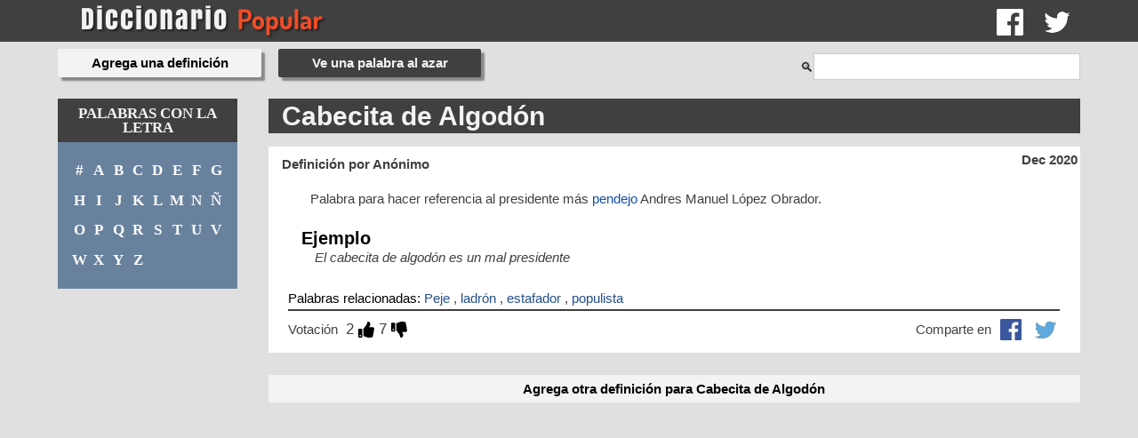

--- FILE ---
content_type: text/html; charset=UTF-8
request_url: https://www.diccionariopopular.com/que-significa/cabecita_de_algodon
body_size: 11780
content:
<!DOCTYPE html>
<html lang="es">
<head>
  <title>Significado de Cabecita de Algodón - Diccionario Popular</title>
  <meta charset="UTF-8" />
  <meta http-equiv="X-UA-Compatible" content="IE=edge,chrome=1">
  <meta name="description" content="Cabecita de Algodón: Palabra para hacer referencia al presidente más pendejo Andres Manuel López Obrador.">
  <meta name="keywords" content="Cabecita de Algodón,significado de,que significa,definir,definicion,que es,que quiere decir">
  <meta name="viewport" content="width=device-width, initial-scale=1.0">
      <meta property="og:title" content="Que significa Cabecita de Algodón, según el Diccionario Popular">
    <meta property="og:type" content="article">
    <meta property="article:published_time" content="2020-12-08">
    <meta property="article:modified_time"  content="2020-12-08">
    <meta property="og:image" content="https://www.diccionariopopular.com/social-share.png?v1.1">
    <meta property="og:url" content="https://www.diccionariopopular.com/que-significa/cabecita_de_algodon">
    <meta property="og:description" content="Cabecita de Algodón: Palabra para hacer referencia al presidente más pendejo Andres Manuel López Obrador.">
    <meta property="og:locale" content="es_LA">
    <meta property="og:site_name" content="Definición de Cabecita de Algodón por el Diccionario Popular">
    <meta name="twitter:card" value="summary">
    <meta name="twitter:site" content="@diccionariopop">
    <meta name="twitter:domain" content="diccionariopopular.com">
    <meta name="twitter:url" content="https://www.diccionariopopular.com/que-significa/cabecita_de_algodon">
    <meta name="twitter:title" content="Que significa Cabecita de Algodón, según el Diccionario Popular">
    <meta name="twitter:description" content="Cabecita de Algodón: Palabra para hacer referencia al presidente más pendejo Andres Manuel López Obrador.">
    <meta name="twitter:image:src" content="https://www.diccionariopopular.com/social-share.png?v1.1">
    
  <link rel="alternate" href="https://www.diccionariopopular.com/que-significa/cabecita_de_algodon" hreflang="es">
  <link rel="shortcut icon" href="/favicon_72px.png">
  <link rel="preconnect" href="https://www.googletagmanager.com">
  <link rel="preconnect" href="https://ww.google-analytics.com/">
      <link rel="stylesheet" href="/build/app.35cfe774.css">
    <script async src="https://www.googletagmanager.com/gtag/js?id=UA-39450259-4"></script>
</head>
<body>
  <div id="urlVote" data-url="/api/votar"></div>
              
<header id="header" class="units-container">
    <div class="container">
        <div class="units-row end units-split">
            <div class="unit-80">
                <a href="/">
                    <span class="logo">
                        <img src="/images/logos/diccionario-popular-clear.png" alt="Diccionario Popular">
                    </span>
                </a>
            </div>
            <div class="unit-20 social">
                <a href="https://facebook.com/diccionariopopular" target="_blank" rel="noopener" title="Facebook"><img src="/images/logos/facebook-white.png" alt="Síguenos Facebook"></a><a href="https://www.twitter.com/diccionariopop" target="_blank" rel="noopener" title="Twitter"><img src="/images/logos/twitter-white.png" alt="Síguenos Twitter"></a>            </div>
        </div>
    </div>
</header>
        <div id="container" class="container">
        <div class="units-row">
                            <nav id="topnav">
    <a href="/define-una-palabra">
        <button type="button" class="btn btn-big glow">Agrega una definición</button>
    </a>
    <a href="/palabra-al-azar">
        <button type="button" class="btn btn-big">Ve una palabra al azar</button>
    </a>
    <div id="searchbar">
    <label for="search-input">Buscar</label>
    🔍</i><input id="search-input" type="text">
    <div id="results" data-loading="false"></div>
</div>
</nav>
                    </div>
        <div class="units-row">
            <div class="unit-20">
                                    <nav id="nav">
    <p class="label">Palabras con la letra</p>
    <ul>
        <li>
            <a href="/palabras-con-la-letra/%23/" title="Palabras que empiecen con un número">#</a>
        </li>
        <li>
            <a href="/palabras-con-la-letra/a/" title="Palabras que empiecen con 'A'">A</a>
        </li>
        <li>
            <a href="/palabras-con-la-letra/b/" title="Palabras que empiecen con 'B'">B</a>
        </li>
        <li>
            <a href="/palabras-con-la-letra/c/" title="Palabras que empiecen con 'C'">C</a>
        </li>
        <li>
            <a href="/palabras-con-la-letra/d/" title="Palabras que empiecen con 'D'">D</a>
        </li>
        <li>
            <a href="/palabras-con-la-letra/e/" title="Palabras que empiecen con 'E'">E</a>
        </li>
        <li>
            <a href="/palabras-con-la-letra/f/" title="Palabras que empiecen con 'F'">F</a>
        </li>
        <li>
            <a href="/palabras-con-la-letra/g/" title="Palabras que empiecen con 'G'">G</a>
        </li>
        <li>
            <a href="/palabras-con-la-letra/h/" title="Palabras que empiecen con 'H'">H</a>
        </li>
        <li>
            <a href="/palabras-con-la-letra/i/" title="Palabras que empiecen con 'I'">I</a>
        </li>
        <li>
            <a href="/palabras-con-la-letra/j/" title="Palabras que empiecen con 'J'">J</a>
        </li>
        <li>
            <a href="/palabras-con-la-letra/k/" title="Palabras que empiecen con 'K'">K</a>
        </li>
        <li>
            <a href="/palabras-con-la-letra/l/" title="Palabras que empiecen con 'L'">L</a>
        </li>
        <li>
            <a href="/palabras-con-la-letra/m/" title="Palabras que empiecen con 'M'">M</a>
        </li>
        <li>
            <a href="/palabras-con-la-letra/n/" title="Palabras que empiecen con 'N'">N</a>
        </li>
        <li>
            <a href="/palabras-con-la-letra/%C3%B1/" title="Palabras que empiecen con 'Ñ'">Ñ</a>
        </li>
        <li>
            <a href="/palabras-con-la-letra/o/" title="Palabras que empiecen con 'O'">O</a>
        </li>
        <li>
            <a href="/palabras-con-la-letra/p/" title="Palabras que empiecen con 'P'">P</a>
        </li>
        <li>
            <a href="/palabras-con-la-letra/q/" title="Palabras que empiecen con 'Q'">Q</a>
        </li>
        <li>
            <a href="/palabras-con-la-letra/r/" title="Palabras que empiecen con 'R'">R</a>
        </li>
        <li>
            <a href="/palabras-con-la-letra/s/" title="Palabras que empiecen con 'S'">S</a>
        </li>
        <li>
            <a href="/palabras-con-la-letra/t/" title="Palabras que empiecen con 'T'">T</a>
        </li>
        <li>
            <a href="/palabras-con-la-letra/u/" title="Palabras que empiecen con 'U'">U</a>
        </li>
        <li>
            <a href="/palabras-con-la-letra/v/" title="Palabras que empiecen con 'V'">V</a>
        </li>
        <li>
            <a href="/palabras-con-la-letra/w/" title="Palabras que empiecen con 'W'">W</a>
        </li>
        <li>
            <a href="/palabras-con-la-letra/x/" title="Palabras que empiecen con 'X'">X</a>
        </li>
        <li>
            <a href="/palabras-con-la-letra/y/" title="Palabras que empiecen con 'Y'">Y</a>
        </li>
        <li>
            <a href="/palabras-con-la-letra/z/" title="Palabras que empiecen con 'Z'">Z</a>
        </li>
    </ul>
</nav>                            </div>
            <div class="unit-80">
                    <article class="word">
    <header>
        <h1>Cabecita de Algodón</h1>
    </header>
    <time itemprop="dateCreated" datetime="2020-12-08">Dec 2020</time>
    <section class="definitions">
        <dl itemscope itemtype="http://schema.org/CreativeWork">
            <ul>
                                    <li>
                        <article class="definition"
         data-id="1830"
         data-word-url="https://www.diccionariopopular.com/que-significa/cabecita_de_algodon/1830"
         data-word="Cabecita de Algodón">
    <header>
        <h2>
            <a aria-label="Ver la definición de Cabecita de Algodón" href="/que-significa/cabecita_de_algodon/1830">
                <dt lang="es" itemprop="name"><dfn>Cabecita de Algodón</dfn></dt>
            </a>
        </h2>
    </header>
    <div class="wrapper">
        <time datetime="2020-12-08">Dec 2020</time>
        <span class="author" itemprop="contributor">Definición por Anónimo</span>
        <p class="definitionText">
            <dd itemprop="description"><span itemprop="comment">Palabra para hacer referencia al presidente más <a href="/que-significa/pendejo">pendejo</a> Andres Manuel López Obrador.</span></dd>
        </p>
        <section class="example">
            <h3>Ejemplo</h3>
            <p>El cabecita de algodón es un mal presidente</p>
        </section>
                    <section class="related">
                <h6>Palabras relacionadas:</h6>
                                                            <a href="/que-significa/peje">Peje</a>
                        , 
                                                                                <a href="/que-significa/ladron">ladrón</a>
                        , 
                                                                                <a href="/que-significa/estafador">estafador</a>
                        , 
                                                                                <a href="/que-significa/populista">populista</a>
                        
                                                </section>
                <aside class="social">
            <div class="networks">
                <span>Comparte en</span>
                <img class="button facebook" src="/images/logos/facebook-blue.png" alt="Compartir en facebook" title="Facebook">
                <img class="button twitter" src="/images/logos/twitter-blue.png" alt="Compartir en twitter" title="Twitter">
            </div>
            <div class="voting">
                <div>Votación</div>
                <span class="upvotes">2</span> <img alt="Votar a favor de la definición" class="upvote" width="18" src="/images/icons/thumbs-up.svg" />
                <span class="downvotes">7</span> <img alt="Votar en contra de la definición" class="downvote" width="18" src="/images/icons/thumbs-down.svg" />
            </div>
        </aside>
    </div>
</article>
                    </li>
                            </ul>
        </dl>
    </section>
</article>

            <a href="/define-una-palabra/Cabecita%20de%20Algod%C3%B3n" class="btn btn-big glow">
            Agrega otra definición para Cabecita de Algodón
        </a>
                </div>
        </div>
                                                </div>
  <script>
    window.dataLayer = window.dataLayer || [];
    function gtag(){dataLayer.push(arguments);}
    gtag('js', new Date());

    gtag('config', 'UA-39450259-4');
  </script>
              <script src="/build/runtime.f1cd8733.js"></script><script src="/build/app.a7357b4b.js"></script>
  
    <script>
        $(function(){
            $(".upvote").on("click", diccionarioPopular.upVote);
            $(".downvote").on("click", diccionarioPopular.downVote);
            $(".button.facebook").on("click", diccionarioPopular.shareFacebook);
            $(".button.twitter").on("click", diccionarioPopular.shareTwitter);

            diccionarioPopular.initSearch();
        });
    </script>

    <script>
        $(function(){
            $("#submitNewWord").click(diccionarioPopular.submitNewWord);
        });
    </script>
</body>
</html>
